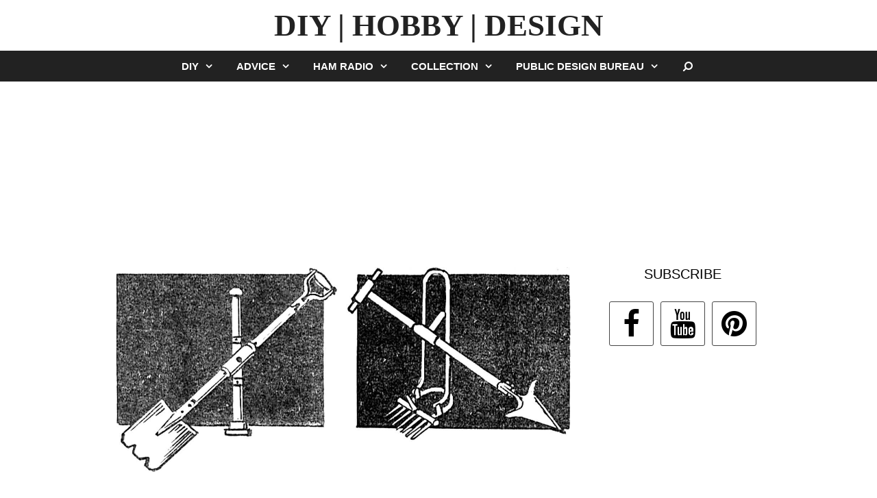

--- FILE ---
content_type: text/html; charset=UTF-8
request_url: https://modelist-konstruktor.org/small-scale-mechanization/of-a-situation
body_size: 15654
content:
<!DOCTYPE html><html dir="ltr" lang="en-US" prefix="og: https://ogp.me/ns# fb: http://ogp.me/ns/fb#"><head><meta charset="UTF-8"><meta http-equiv="X-UA-Compatible" content="IE=edge" /><link rel='dns-prefetch' href='//google-analytics.com' /><title>OF A SITUATION? | DIY | HOBBY | DESIGN</title><meta name="description" content="Should show gumption, hard work, and — contrary to well-known saying — that could be from the waste pipe very good... gardening tools. And with minimal production costs. The published material of the candidate of agricultural Sciences S. Larkin from Moscow — proof. &quot;Lopaty shell&quot; Horticulture and gardening took up seriously about 6 years" /><meta name="robots" content="max-image-preview:large" /><meta name="author" content="admin"/><meta name="keywords" content="small-scale mechanization" /><link rel="canonical" href="https://modelist-konstruktor.org/small-scale-mechanization/of-a-situation" /><meta name="generator" content="All in One SEO (AIOSEO) 4.9.3" /><meta property="og:locale" content="en_US" /><meta property="og:site_name" content="DIY | HOBBY | DESIGN | The site of Science and Technology, on the Modelling and amateur art" /><meta property="og:type" content="article" /><meta property="og:title" content="OF A SITUATION? | DIY | HOBBY | DESIGN" /><meta property="og:description" content="Should show gumption, hard work, and — contrary to well-known saying — that could be from the waste pipe very good... gardening tools. And with minimal production costs. The published material of the candidate of agricultural Sciences S. Larkin from Moscow — proof. &quot;Lopaty shell&quot; Horticulture and gardening took up seriously about 6 years" /><meta property="og:url" content="https://modelist-konstruktor.org/small-scale-mechanization/of-a-situation" /><meta property="article:published_time" content="2018-06-11T23:29:00+00:00" /><meta property="article:modified_time" content="2018-05-13T17:44:37+00:00" /><meta name="twitter:card" content="summary" /><meta name="twitter:title" content="OF A SITUATION? | DIY | HOBBY | DESIGN" /><meta name="twitter:description" content="Should show gumption, hard work, and — contrary to well-known saying — that could be from the waste pipe very good... gardening tools. And with minimal production costs. The published material of the candidate of agricultural Sciences S. Larkin from Moscow — proof. &quot;Lopaty shell&quot; Horticulture and gardening took up seriously about 6 years" /><script type="application/ld+json" class="aioseo-schema">{"@context":"https:\/\/schema.org","@graph":[{"@type":"Article","@id":"https:\/\/modelist-konstruktor.org\/small-scale-mechanization\/of-a-situation#article","name":"OF A SITUATION? | DIY | HOBBY | DESIGN","headline":"OF A SITUATION?","author":{"@id":"https:\/\/modelist-konstruktor.org\/author\/admin#author"},"publisher":{"@id":"https:\/\/modelist-konstruktor.org\/#organization"},"image":{"@type":"ImageObject","url":"https:\/\/modelist-konstruktor.org\/wp-content\/uploads\/2018\/06\/0-151.jpg","width":1266,"height":574},"datePublished":"2018-06-12T02:29:00+03:00","dateModified":"2018-05-13T20:44:37+03:00","inLanguage":"en-US","mainEntityOfPage":{"@id":"https:\/\/modelist-konstruktor.org\/small-scale-mechanization\/of-a-situation#webpage"},"isPartOf":{"@id":"https:\/\/modelist-konstruktor.org\/small-scale-mechanization\/of-a-situation#webpage"},"articleSection":"Small-scale mechanization"},{"@type":"BreadcrumbList","@id":"https:\/\/modelist-konstruktor.org\/small-scale-mechanization\/of-a-situation#breadcrumblist","itemListElement":[{"@type":"ListItem","@id":"https:\/\/modelist-konstruktor.org#listItem","position":1,"name":"Home","item":"https:\/\/modelist-konstruktor.org","nextItem":{"@type":"ListItem","@id":"https:\/\/modelist-konstruktor.org\/public-design-bureau#listItem","name":"Public Design Bureau"}},{"@type":"ListItem","@id":"https:\/\/modelist-konstruktor.org\/public-design-bureau#listItem","position":2,"name":"Public Design Bureau","item":"https:\/\/modelist-konstruktor.org\/public-design-bureau","nextItem":{"@type":"ListItem","@id":"https:\/\/modelist-konstruktor.org\/small-scale-mechanization#listItem","name":"Small-scale mechanization"},"previousItem":{"@type":"ListItem","@id":"https:\/\/modelist-konstruktor.org#listItem","name":"Home"}},{"@type":"ListItem","@id":"https:\/\/modelist-konstruktor.org\/small-scale-mechanization#listItem","position":3,"name":"Small-scale mechanization","item":"https:\/\/modelist-konstruktor.org\/small-scale-mechanization","nextItem":{"@type":"ListItem","@id":"https:\/\/modelist-konstruktor.org\/small-scale-mechanization\/of-a-situation#listItem","name":"OF A SITUATION?"},"previousItem":{"@type":"ListItem","@id":"https:\/\/modelist-konstruktor.org\/public-design-bureau#listItem","name":"Public Design Bureau"}},{"@type":"ListItem","@id":"https:\/\/modelist-konstruktor.org\/small-scale-mechanization\/of-a-situation#listItem","position":4,"name":"OF A SITUATION?","previousItem":{"@type":"ListItem","@id":"https:\/\/modelist-konstruktor.org\/small-scale-mechanization#listItem","name":"Small-scale mechanization"}}]},{"@type":"Organization","@id":"https:\/\/modelist-konstruktor.org\/#organization","name":"MODEL CONSTRUCTION","description":"The site of Science and Technology, on the Modelling and amateur art","url":"https:\/\/modelist-konstruktor.org\/"},{"@type":"Person","@id":"https:\/\/modelist-konstruktor.org\/author\/admin#author","url":"https:\/\/modelist-konstruktor.org\/author\/admin","name":"admin","image":{"@type":"ImageObject","@id":"https:\/\/modelist-konstruktor.org\/small-scale-mechanization\/of-a-situation#authorImage","url":"https:\/\/secure.gravatar.com\/avatar\/2349c7d9fae7d4002f235d887424bc1a85da8c711929d0c3b402ee97a662969a?s=96&d=mm&r=g","width":96,"height":96,"caption":"admin"}},{"@type":"WebPage","@id":"https:\/\/modelist-konstruktor.org\/small-scale-mechanization\/of-a-situation#webpage","url":"https:\/\/modelist-konstruktor.org\/small-scale-mechanization\/of-a-situation","name":"OF A SITUATION? | DIY | HOBBY | DESIGN","description":"Should show gumption, hard work, and \u2014 contrary to well-known saying \u2014 that could be from the waste pipe very good... gardening tools. And with minimal production costs. The published material of the candidate of agricultural Sciences S. Larkin from Moscow \u2014 proof. \"Lopaty shell\" Horticulture and gardening took up seriously about 6 years","inLanguage":"en-US","isPartOf":{"@id":"https:\/\/modelist-konstruktor.org\/#website"},"breadcrumb":{"@id":"https:\/\/modelist-konstruktor.org\/small-scale-mechanization\/of-a-situation#breadcrumblist"},"author":{"@id":"https:\/\/modelist-konstruktor.org\/author\/admin#author"},"creator":{"@id":"https:\/\/modelist-konstruktor.org\/author\/admin#author"},"image":{"@type":"ImageObject","url":"https:\/\/modelist-konstruktor.org\/wp-content\/uploads\/2018\/06\/0-151.jpg","@id":"https:\/\/modelist-konstruktor.org\/small-scale-mechanization\/of-a-situation\/#mainImage","width":1266,"height":574},"primaryImageOfPage":{"@id":"https:\/\/modelist-konstruktor.org\/small-scale-mechanization\/of-a-situation#mainImage"},"datePublished":"2018-06-12T02:29:00+03:00","dateModified":"2018-05-13T20:44:37+03:00"},{"@type":"WebSite","@id":"https:\/\/modelist-konstruktor.org\/#website","url":"https:\/\/modelist-konstruktor.org\/","name":"MODEL CONSTRUCTION","description":"The site of Science and Technology, on the Modelling and amateur art","inLanguage":"en-US","publisher":{"@id":"https:\/\/modelist-konstruktor.org\/#organization"}}]}</script><link rel="alternate" type="application/rss+xml" title="DIY | HOBBY | DESIGN &raquo; Feed" href="https://modelist-konstruktor.org/feed" /><link rel="alternate" type="application/rss+xml" title="DIY | HOBBY | DESIGN &raquo; Comments Feed" href="https://modelist-konstruktor.org/comments/feed" /><link rel="alternate" type="application/rss+xml" title="DIY | HOBBY | DESIGN &raquo; OF A SITUATION? Comments Feed" href="https://modelist-konstruktor.org/small-scale-mechanization/of-a-situation/feed" /><link rel="alternate" title="oEmbed (JSON)" type="application/json+oembed" href="https://modelist-konstruktor.org/wp-json/oembed/1.0/embed?url=https%3A%2F%2Fmodelist-konstruktor.org%2Fsmall-scale-mechanization%2Fof-a-situation" /><link rel="alternate" title="oEmbed (XML)" type="text/xml+oembed" href="https://modelist-konstruktor.org/wp-json/oembed/1.0/embed?url=https%3A%2F%2Fmodelist-konstruktor.org%2Fsmall-scale-mechanization%2Fof-a-situation&#038;format=xml" /><style id='wp-img-auto-sizes-contain-inline-css' type='text/css'>img:is([sizes=auto i],[sizes^="auto," i]){contain-intrinsic-size:3000px 1500px}</style><style id='wp-block-library-inline-css' type='text/css'>:root{--wp-block-synced-color:#7a00df;--wp-block-synced-color--rgb:122,0,223;--wp-bound-block-color:var(--wp-block-synced-color);--wp-editor-canvas-background:#ddd;--wp-admin-theme-color:#007cba;--wp-admin-theme-color--rgb:0,124,186;--wp-admin-theme-color-darker-10:#006ba1;--wp-admin-theme-color-darker-10--rgb:0,107,160.5;--wp-admin-theme-color-darker-20:#005a87;--wp-admin-theme-color-darker-20--rgb:0,90,135;--wp-admin-border-width-focus:2px}@media (min-resolution:192dpi){:root{--wp-admin-border-width-focus:1.5px}}.wp-element-button{cursor:pointer}:root .has-very-light-gray-background-color{background-color:#eee}:root .has-very-dark-gray-background-color{background-color:#313131}:root .has-very-light-gray-color{color:#eee}:root .has-very-dark-gray-color{color:#313131}:root .has-vivid-green-cyan-to-vivid-cyan-blue-gradient-background{background:linear-gradient(135deg,#00d084,#0693e3)}:root .has-purple-crush-gradient-background{background:linear-gradient(135deg,#34e2e4,#4721fb 50%,#ab1dfe)}:root .has-hazy-dawn-gradient-background{background:linear-gradient(135deg,#faaca8,#dad0ec)}:root .has-subdued-olive-gradient-background{background:linear-gradient(135deg,#fafae1,#67a671)}:root .has-atomic-cream-gradient-background{background:linear-gradient(135deg,#fdd79a,#004a59)}:root .has-nightshade-gradient-background{background:linear-gradient(135deg,#330968,#31cdcf)}:root .has-midnight-gradient-background{background:linear-gradient(135deg,#020381,#2874fc)}:root{--wp--preset--font-size--normal:16px;--wp--preset--font-size--huge:42px}.has-regular-font-size{font-size:1em}.has-larger-font-size{font-size:2.625em}.has-normal-font-size{font-size:var(--wp--preset--font-size--normal)}.has-huge-font-size{font-size:var(--wp--preset--font-size--huge)}.has-text-align-center{text-align:center}.has-text-align-left{text-align:left}.has-text-align-right{text-align:right}.has-fit-text{white-space:nowrap!important}#end-resizable-editor-section{display:none}.aligncenter{clear:both}.items-justified-left{justify-content:flex-start}.items-justified-center{justify-content:center}.items-justified-right{justify-content:flex-end}.items-justified-space-between{justify-content:space-between}.screen-reader-text{border:0;clip-path:inset(50%);height:1px;margin:-1px;overflow:hidden;padding:0;position:absolute;width:1px;word-wrap:normal!important}.screen-reader-text:focus{background-color:#ddd;clip-path:none;color:#444;display:block;font-size:1em;height:auto;left:5px;line-height:normal;padding:15px 23px 14px;text-decoration:none;top:5px;width:auto;z-index:100000}html:where(.has-border-color){border-style:solid}html:where([style*=border-top-color]){border-top-style:solid}html:where([style*=border-right-color]){border-right-style:solid}html:where([style*=border-bottom-color]){border-bottom-style:solid}html:where([style*=border-left-color]){border-left-style:solid}html:where([style*=border-width]){border-style:solid}html:where([style*=border-top-width]){border-top-style:solid}html:where([style*=border-right-width]){border-right-style:solid}html:where([style*=border-bottom-width]){border-bottom-style:solid}html:where([style*=border-left-width]){border-left-style:solid}html:where(img[class*=wp-image-]){height:auto;max-width:100%}:where(figure){margin:0 0 1em}html:where(.is-position-sticky){--wp-admin--admin-bar--position-offset:var(--wp-admin--admin-bar--height,0px)}@media screen and (max-width:600px){html:where(.is-position-sticky){--wp-admin--admin-bar--position-offset:0px}}</style><style id='global-styles-inline-css' type='text/css'>:root{--wp--preset--aspect-ratio--square:1;--wp--preset--aspect-ratio--4-3:4/3;--wp--preset--aspect-ratio--3-4:3/4;--wp--preset--aspect-ratio--3-2:3/2;--wp--preset--aspect-ratio--2-3:2/3;--wp--preset--aspect-ratio--16-9:16/9;--wp--preset--aspect-ratio--9-16:9/16;--wp--preset--color--black:#000000;--wp--preset--color--cyan-bluish-gray:#abb8c3;--wp--preset--color--white:#ffffff;--wp--preset--color--pale-pink:#f78da7;--wp--preset--color--vivid-red:#cf2e2e;--wp--preset--color--luminous-vivid-orange:#ff6900;--wp--preset--color--luminous-vivid-amber:#fcb900;--wp--preset--color--light-green-cyan:#7bdcb5;--wp--preset--color--vivid-green-cyan:#00d084;--wp--preset--color--pale-cyan-blue:#8ed1fc;--wp--preset--color--vivid-cyan-blue:#0693e3;--wp--preset--color--vivid-purple:#9b51e0;--wp--preset--gradient--vivid-cyan-blue-to-vivid-purple:linear-gradient(135deg,rgb(6,147,227) 0%,rgb(155,81,224) 100%);--wp--preset--gradient--light-green-cyan-to-vivid-green-cyan:linear-gradient(135deg,rgb(122,220,180) 0%,rgb(0,208,130) 100%);--wp--preset--gradient--luminous-vivid-amber-to-luminous-vivid-orange:linear-gradient(135deg,rgb(252,185,0) 0%,rgb(255,105,0) 100%);--wp--preset--gradient--luminous-vivid-orange-to-vivid-red:linear-gradient(135deg,rgb(255,105,0) 0%,rgb(207,46,46) 100%);--wp--preset--gradient--very-light-gray-to-cyan-bluish-gray:linear-gradient(135deg,rgb(238,238,238) 0%,rgb(169,184,195) 100%);--wp--preset--gradient--cool-to-warm-spectrum:linear-gradient(135deg,rgb(74,234,220) 0%,rgb(151,120,209) 20%,rgb(207,42,186) 40%,rgb(238,44,130) 60%,rgb(251,105,98) 80%,rgb(254,248,76) 100%);--wp--preset--gradient--blush-light-purple:linear-gradient(135deg,rgb(255,206,236) 0%,rgb(152,150,240) 100%);--wp--preset--gradient--blush-bordeaux:linear-gradient(135deg,rgb(254,205,165) 0%,rgb(254,45,45) 50%,rgb(107,0,62) 100%);--wp--preset--gradient--luminous-dusk:linear-gradient(135deg,rgb(255,203,112) 0%,rgb(199,81,192) 50%,rgb(65,88,208) 100%);--wp--preset--gradient--pale-ocean:linear-gradient(135deg,rgb(255,245,203) 0%,rgb(182,227,212) 50%,rgb(51,167,181) 100%);--wp--preset--gradient--electric-grass:linear-gradient(135deg,rgb(202,248,128) 0%,rgb(113,206,126) 100%);--wp--preset--gradient--midnight:linear-gradient(135deg,rgb(2,3,129) 0%,rgb(40,116,252) 100%);--wp--preset--font-size--small:13px;--wp--preset--font-size--medium:20px;--wp--preset--font-size--large:36px;--wp--preset--font-size--x-large:42px;--wp--preset--spacing--20:0.44rem;--wp--preset--spacing--30:0.67rem;--wp--preset--spacing--40:1rem;--wp--preset--spacing--50:1.5rem;--wp--preset--spacing--60:2.25rem;--wp--preset--spacing--70:3.38rem;--wp--preset--spacing--80:5.06rem;--wp--preset--shadow--natural:6px 6px 9px rgba(0,0,0,0.2);--wp--preset--shadow--deep:12px 12px 50px rgba(0,0,0,0.4);--wp--preset--shadow--sharp:6px 6px 0px rgba(0,0,0,0.2);--wp--preset--shadow--outlined:6px 6px 0px -3px rgb(255,255,255),6px 6px rgb(0,0,0);--wp--preset--shadow--crisp:6px 6px 0px rgb(0,0,0)}:where(.is-layout-flex){gap:0.5em}:where(.is-layout-grid){gap:0.5em}body .is-layout-flex{display:flex}.is-layout-flex{flex-wrap:wrap;align-items:center}.is-layout-flex >:is(*,div){margin:0}body .is-layout-grid{display:grid}.is-layout-grid >:is(*,div){margin:0}:where(.wp-block-columns.is-layout-flex){gap:2em}:where(.wp-block-columns.is-layout-grid){gap:2em}:where(.wp-block-post-template.is-layout-flex){gap:1.25em}:where(.wp-block-post-template.is-layout-grid){gap:1.25em}.has-black-color{color:var(--wp--preset--color--black) !important}.has-cyan-bluish-gray-color{color:var(--wp--preset--color--cyan-bluish-gray) !important}.has-white-color{color:var(--wp--preset--color--white) !important}.has-pale-pink-color{color:var(--wp--preset--color--pale-pink) !important}.has-vivid-red-color{color:var(--wp--preset--color--vivid-red) !important}.has-luminous-vivid-orange-color{color:var(--wp--preset--color--luminous-vivid-orange) !important}.has-luminous-vivid-amber-color{color:var(--wp--preset--color--luminous-vivid-amber) !important}.has-light-green-cyan-color{color:var(--wp--preset--color--light-green-cyan) !important}.has-vivid-green-cyan-color{color:var(--wp--preset--color--vivid-green-cyan) !important}.has-pale-cyan-blue-color{color:var(--wp--preset--color--pale-cyan-blue) !important}.has-vivid-cyan-blue-color{color:var(--wp--preset--color--vivid-cyan-blue) !important}.has-vivid-purple-color{color:var(--wp--preset--color--vivid-purple) !important}.has-black-background-color{background-color:var(--wp--preset--color--black) !important}.has-cyan-bluish-gray-background-color{background-color:var(--wp--preset--color--cyan-bluish-gray) !important}.has-white-background-color{background-color:var(--wp--preset--color--white) !important}.has-pale-pink-background-color{background-color:var(--wp--preset--color--pale-pink) !important}.has-vivid-red-background-color{background-color:var(--wp--preset--color--vivid-red) !important}.has-luminous-vivid-orange-background-color{background-color:var(--wp--preset--color--luminous-vivid-orange) !important}.has-luminous-vivid-amber-background-color{background-color:var(--wp--preset--color--luminous-vivid-amber) !important}.has-light-green-cyan-background-color{background-color:var(--wp--preset--color--light-green-cyan) !important}.has-vivid-green-cyan-background-color{background-color:var(--wp--preset--color--vivid-green-cyan) !important}.has-pale-cyan-blue-background-color{background-color:var(--wp--preset--color--pale-cyan-blue) !important}.has-vivid-cyan-blue-background-color{background-color:var(--wp--preset--color--vivid-cyan-blue) !important}.has-vivid-purple-background-color{background-color:var(--wp--preset--color--vivid-purple) !important}.has-black-border-color{border-color:var(--wp--preset--color--black) !important}.has-cyan-bluish-gray-border-color{border-color:var(--wp--preset--color--cyan-bluish-gray) !important}.has-white-border-color{border-color:var(--wp--preset--color--white) !important}.has-pale-pink-border-color{border-color:var(--wp--preset--color--pale-pink) !important}.has-vivid-red-border-color{border-color:var(--wp--preset--color--vivid-red) !important}.has-luminous-vivid-orange-border-color{border-color:var(--wp--preset--color--luminous-vivid-orange) !important}.has-luminous-vivid-amber-border-color{border-color:var(--wp--preset--color--luminous-vivid-amber) !important}.has-light-green-cyan-border-color{border-color:var(--wp--preset--color--light-green-cyan) !important}.has-vivid-green-cyan-border-color{border-color:var(--wp--preset--color--vivid-green-cyan) !important}.has-pale-cyan-blue-border-color{border-color:var(--wp--preset--color--pale-cyan-blue) !important}.has-vivid-cyan-blue-border-color{border-color:var(--wp--preset--color--vivid-cyan-blue) !important}.has-vivid-purple-border-color{border-color:var(--wp--preset--color--vivid-purple) !important}.has-vivid-cyan-blue-to-vivid-purple-gradient-background{background:var(--wp--preset--gradient--vivid-cyan-blue-to-vivid-purple) !important}.has-light-green-cyan-to-vivid-green-cyan-gradient-background{background:var(--wp--preset--gradient--light-green-cyan-to-vivid-green-cyan) !important}.has-luminous-vivid-amber-to-luminous-vivid-orange-gradient-background{background:var(--wp--preset--gradient--luminous-vivid-amber-to-luminous-vivid-orange) !important}.has-luminous-vivid-orange-to-vivid-red-gradient-background{background:var(--wp--preset--gradient--luminous-vivid-orange-to-vivid-red) !important}.has-very-light-gray-to-cyan-bluish-gray-gradient-background{background:var(--wp--preset--gradient--very-light-gray-to-cyan-bluish-gray) !important}.has-cool-to-warm-spectrum-gradient-background{background:var(--wp--preset--gradient--cool-to-warm-spectrum) !important}.has-blush-light-purple-gradient-background{background:var(--wp--preset--gradient--blush-light-purple) !important}.has-blush-bordeaux-gradient-background{background:var(--wp--preset--gradient--blush-bordeaux) !important}.has-luminous-dusk-gradient-background{background:var(--wp--preset--gradient--luminous-dusk) !important}.has-pale-ocean-gradient-background{background:var(--wp--preset--gradient--pale-ocean) !important}.has-electric-grass-gradient-background{background:var(--wp--preset--gradient--electric-grass) !important}.has-midnight-gradient-background{background:var(--wp--preset--gradient--midnight) !important}.has-small-font-size{font-size:var(--wp--preset--font-size--small) !important}.has-medium-font-size{font-size:var(--wp--preset--font-size--medium) !important}.has-large-font-size{font-size:var(--wp--preset--font-size--large) !important}.has-x-large-font-size{font-size:var(--wp--preset--font-size--x-large) !important}</style><style id='classic-theme-styles-inline-css' type='text/css'>.wp-block-button__link{color:#fff;background-color:#32373c;border-radius:9999px;box-shadow:none;text-decoration:none;padding:calc(.667em + 2px) calc(1.333em + 2px);font-size:1.125em}.wp-block-file__button{background:#32373c;color:#fff;text-decoration:none}</style><link rel='stylesheet' id='mdc-target-blank-css' href='https://modelist-konstruktor.org/wp-content/plugins/mdc-target-blank/assets/css/front.css?ver=3.6' type='text/css' media='all' /><link rel="https://api.w.org/" href="https://modelist-konstruktor.org/wp-json/" /><link rel="alternate" title="JSON" type="application/json" href="https://modelist-konstruktor.org/wp-json/wp/v2/posts/3406" /><link rel="EditURI" type="application/rsd+xml" title="RSD" href="https://modelist-konstruktor.org/xmlrpc.php?rsd" /><meta name="generator" content="WordPress 6.9" /><link rel='shortlink' href='https://modelist-konstruktor.org/?p=3406' /><meta name="generator" content="performance-lab 3.9.0; plugins: embed-optimizer, image-prioritizer, webp-uploads"><meta name="generator" content="webp-uploads 2.5.1"><script type="text/javascript">window._wp_rp_wp_ajax_url = "https://modelist-konstruktor.org/wp-admin/admin-ajax.php";
window._wp_rp_post_id = '3406';window._wp_rp_num_rel_posts = '2';window._wp_rp_thumbnails = true;window._wp_rp_post_title = 'OF+A+SITUATION%3F';window._wp_rp_promoted_content = true;</script><link rel="pingback" href="https://modelist-konstruktor.org/xmlrpc.php"><meta name="viewport" content="width=device-width, initial-scale=1"><link rel="icon" href="https://modelist-konstruktor.org/wp-content/uploads/2024/01/favicon64x64-4.png" type="image/png"/><link rel="apple-touch-icon" href="https://modelist-konstruktor.org/wp-content/uploads/2024/01/favicon64x64-5.png" /><meta name="generator" content="optimization-detective 1.0.0-beta3"><meta name="generator" content="embed-optimizer 1.0.0-beta2"><meta name="generator" content="image-prioritizer 1.0.0-beta2"><link rel="icon" href="https://modelist-konstruktor.org/wp-content/uploads/2025/11/cropped-logo-32x32.webp" sizes="32x32" /><link rel="icon" href="https://modelist-konstruktor.org/wp-content/uploads/2025/11/cropped-logo-192x192.webp" sizes="192x192" /><link rel="apple-touch-icon" href="https://modelist-konstruktor.org/wp-content/uploads/2025/11/cropped-logo-180x180.webp" /><meta name="msapplication-TileImage" content="https://modelist-konstruktor.org/wp-content/uploads/2025/11/cropped-logo-270x270.webp" />  <meta property="og:locale" content="en_US"/> <meta property="og:site_name" content="DIY | HOBBY | DESIGN"/> <meta property="og:title" content="OF A SITUATION?"/> <meta property="og:url" content="https://modelist-konstruktor.org/small-scale-mechanization/of-a-situation"/> <meta property="og:type" content="article"/> <meta property="og:description" content="Should show gumption, hard work, and — contrary to well-known saying — that could be from the waste pipe very good... gardening tools. And with minimal production costs. The published material of the candidate of agricultural Sciences S. Larkin from Moscow — proof. &quot;Lopaty shell&quot;   Horticul"/> <meta property="og:image" content="https://modelist-konstruktor.org/wp-content/uploads/2018/06/0-151.jpg"/> <meta property="og:image:url" content="https://modelist-konstruktor.org/wp-content/uploads/2018/06/0-151.jpg"/> <meta property="og:image:secure_url" content="https://modelist-konstruktor.org/wp-content/uploads/2018/06/0-151.jpg"/> <meta property="article:published_time" content="2018-06-12T02:29:00+03:00"/> <meta property="article:modified_time" content="2018-05-13T20:44:37+03:00" /> <meta property="og:updated_time" content="2018-05-13T20:44:37+03:00" /> <meta property="article:section" content="Small-scale mechanization"/> <meta property="article:publisher" content="https://facebook.com/modconst"/>   <meta name="twitter:title" content="OF A SITUATION?"/> <meta name="twitter:url" content="https://modelist-konstruktor.org/small-scale-mechanization/of-a-situation"/> <meta name="twitter:description" content="Should show gumption, hard work, and — contrary to well-known saying — that could be from the waste pipe very good... gardening tools. And with minimal production costs. The published material of the candidate of agricultural Sciences S. Larkin from Moscow — proof. &quot;Lopaty shell&quot;   Horticul"/> <meta name="twitter:image" content="https://modelist-konstruktor.org/wp-content/uploads/2018/06/0-151.jpg"/> <meta name="twitter:card" content="summary_large_image"/> <meta name="twitter:site" content="@https://twitter.com/modconst"/>   <style>body{opacity:0;overflow-x:hidden}html{background-color:#fff}</style><script async src="//pagead2.googlesyndication.com/pagead/js/adsbygoogle.js"></script><script>(adsbygoogle = window.adsbygoogle || []).push({google_ad_client: "ca-pub-7636934411412188",enable_page_level_ads: true
});</script></head><body data-rsssl=1 itemtype='https://schema.org/Blog' itemscope='itemscope' class="wp-singular post-template-default single single-post postid-3406 single-format-standard wp-theme-generatepress featured-image-active right-sidebar nav-below-header fluid-header one-container active-footer-widgets-3 nav-search-enabled nav-aligned-center header-aligned-center dropdown-hover"><a class="screen-reader-text skip-link" href="#content" title="Skip to content">Skip to content</a><header itemtype="http://schema.org/WPHeader" itemscope="itemscope" id="masthead" class="site-header"><div class="inside-header grid-container grid-parent"><div class="site-branding"><p class="main-title" itemprop="headline"><a href="https://modelist-konstruktor.org/" rel="home" id="color-logo">DIY | HOBBY | DESIGN</a></p></div></div></header><nav itemtype="http://schema.org/SiteNavigationElement" itemscope="itemscope" id="site-navigation" class="main-navigation"><div class="inside-navigation grid-container grid-parent"><form class="search-form navigation-search" action="search"><input type="hidden" name="cx" value="partner-pub-7636934411412188:2823809175"><input type="hidden" name="cof" value="FORID:10"><input type="hidden" name="ie" value="UTF-8"><input type="search" class="search-field" value="" name="q" title="Search" /></form><div class="mobile-bar-items"><span class="search-item" title="Search"><a href="#"><i class="fa fa-fw fa-search" aria-hidden="true"></i><span class="screen-reader-text">Search</span></a></span></div><button class="menu-toggle" aria-controls="primary-menu" aria-expanded="false"><span class="mobile-menu">Menu</span></button><div id="primary-menu" class="main-nav"><ul id="menu-menu" class=" menu sf-menu"><li id="menu-item-8544" class="menu-item menu-item-type-taxonomy menu-item-object-category menu-item-has-children menu-item-8544"><a href="https://modelist-konstruktor.org/diy">DIY<span role="button" class="dropdown-menu-toggle" aria-expanded="false"></span></a><ul class="sub-menu"><li id="menu-item-8545" class="menu-item menu-item-type-taxonomy menu-item-object-category menu-item-8545"><a href="https://modelist-konstruktor.org/country-house">Country house</a></li><li id="menu-item-8548" class="menu-item menu-item-type-taxonomy menu-item-object-category menu-item-8548"><a href="https://modelist-konstruktor.org/own-hands">Own hands</a></li><li id="menu-item-8547" class="menu-item menu-item-type-taxonomy menu-item-object-category menu-item-8547"><a href="https://modelist-konstruktor.org/our-workshop">Our workshop</a></li><li id="menu-item-8546" class="menu-item menu-item-type-taxonomy menu-item-object-category menu-item-8546"><a href="https://modelist-konstruktor.org/from-paper">From paper</a></li></ul></li><li id="menu-item-8533" class="menu-item menu-item-type-taxonomy menu-item-object-category menu-item-has-children menu-item-8533"><a href="https://modelist-konstruktor.org/advice">Advice<span role="button" class="dropdown-menu-toggle" aria-expanded="false"></span></a><ul class="sub-menu"><li id="menu-item-8534" class="menu-item menu-item-type-taxonomy menu-item-object-category menu-item-8534"><a href="https://modelist-konstruktor.org/good-recommendations">Good recommendations</a></li><li id="menu-item-8535" class="menu-item menu-item-type-taxonomy menu-item-object-category menu-item-8535"><a href="https://modelist-konstruktor.org/tips-readers">Tips readers</a></li><li id="menu-item-8536" class="menu-item menu-item-type-taxonomy menu-item-object-category menu-item-8536"><a href="https://modelist-konstruktor.org/tourist-tips">Tourist tips</a></li></ul></li><li id="menu-item-8549" class="menu-item menu-item-type-taxonomy menu-item-object-category menu-item-has-children menu-item-8549"><a href="https://modelist-konstruktor.org/ham-radio">Ham radio<span role="button" class="dropdown-menu-toggle" aria-expanded="false"></span></a><ul class="sub-menu"><li id="menu-item-8551" class="menu-item menu-item-type-taxonomy menu-item-object-category menu-item-8551"><a href="https://modelist-konstruktor.org/himself-an-electrician">Himself an electrician</a></li><li id="menu-item-8550" class="menu-item menu-item-type-taxonomy menu-item-object-category menu-item-8550"><a href="https://modelist-konstruktor.org/devices-helpers">Devices helpers</a></li><li id="menu-item-8552" class="menu-item menu-item-type-taxonomy menu-item-object-category menu-item-8552"><a href="https://modelist-konstruktor.org/radio-model">Radio model</a></li></ul></li><li id="menu-item-8537" class="menu-item menu-item-type-taxonomy menu-item-object-category menu-item-has-children menu-item-8537"><a href="https://modelist-konstruktor.org/collection">Collection<span role="button" class="dropdown-menu-toggle" aria-expanded="false"></span></a><ul class="sub-menu"><li id="menu-item-8538" class="menu-item menu-item-type-taxonomy menu-item-object-category menu-item-8538"><a href="https://modelist-konstruktor.org/armor">Armor</a></li><li id="menu-item-8543" class="menu-item menu-item-type-taxonomy menu-item-object-category menu-item-8543"><a href="https://modelist-konstruktor.org/marine">Marine</a></li><li id="menu-item-8540" class="menu-item menu-item-type-taxonomy menu-item-object-category menu-item-8540"><a href="https://modelist-konstruktor.org/aviation">Aviation</a></li><li id="menu-item-8539" class="menu-item menu-item-type-taxonomy menu-item-object-category menu-item-8539"><a href="https://modelist-konstruktor.org/auto-show">Auto show</a></li></ul></li><li id="menu-item-8557" class="menu-item menu-item-type-taxonomy menu-item-object-category current-post-ancestor menu-item-has-children menu-item-8557"><a href="https://modelist-konstruktor.org/public-design-bureau">Public Design Bureau<span role="button" class="dropdown-menu-toggle" aria-expanded="false"></span></a><ul class="sub-menu"><li id="menu-item-8558" class="menu-item menu-item-type-taxonomy menu-item-object-category menu-item-8558"><a href="https://modelist-konstruktor.org/auto-moto-service">Auto Moto Service</a></li><li id="menu-item-8561" class="menu-item menu-item-type-taxonomy menu-item-object-category menu-item-8561"><a href="https://modelist-konstruktor.org/world-of-models">World of models</a></li><li id="menu-item-8560" class="menu-item menu-item-type-taxonomy menu-item-object-category current-post-ancestor current-menu-parent current-post-parent menu-item-8560"><a href="https://modelist-konstruktor.org/small-scale-mechanization">Small-scale mechanization</a></li><li id="menu-item-8559" class="menu-item menu-item-type-taxonomy menu-item-object-category menu-item-8559"><a href="https://modelist-konstruktor.org/design">Design</a></li></ul></li><li class="search-item" title="Search"><a href="#"><i class="fa fa-fw fa-search" aria-hidden="true"></i><span class="screen-reader-text">Search</span></a></li></ul></div></div></nav><div class="abig"><script async src="//pagead2.googlesyndication.com/pagead/js/adsbygoogle.js"></script><ins class="adsbygoogle" style="display:inline-block;width:970px;height:250px" data-ad-client="ca-pub-7636934411412188" data-ad-slot="3749885172"></ins><script>(adsbygoogle = window.adsbygoogle || []).push({});</script></div><div class="aresponsive"><script async src="//pagead2.googlesyndication.com/pagead/js/adsbygoogle.js"></script><ins class="adsbygoogle" style="display:block" data-ad-client="ca-pub-7636934411412188" data-ad-slot="2134103177" data-ad-format="auto"></ins><script>(adsbygoogle = window.adsbygoogle || []).push({});</script></div><div id="page" class="hfeed site grid-container container grid-parent"><div id="content" class="site-content"><div id="primary" class="content-area grid-parent mobile-grid-100 grid-75 tablet-grid-75"><main id="main" class="site-main"><article id="post-3406" class="post-3406 post type-post status-publish format-standard has-post-thumbnail hentry category-small-scale-mechanization" itemtype='https://schema.org/CreativeWork' itemscope='itemscope'><div class="inside-article"><div class="page-header-image-single grid-container grid-parent"><img data-od-unknown-tag data-od-xpath="/HTML/BODY/DIV[@id=&apos;page&apos;]/*[1][self::DIV]/*[1][self::DIV]/*[1][self::MAIN]/*[1][self::ARTICLE]/*[1][self::DIV]/*[1][self::DIV]/*[1][self::IMG]" width="1266" height="574" src="https://modelist-konstruktor.org/wp-content/uploads/2018/06/0-151.jpg" class="attachment-full size-full wp-post-image" alt="" itemprop="image" decoding="async" fetchpriority="high" /></div><header class="entry-header"><h1 class="entry-title" itemprop="headline">OF A SITUATION?</h1><div class="entry-meta entry-meta-bg"><span class="posted-on"><a href="https://modelist-konstruktor.org/small-scale-mechanization/of-a-situation" title="02:29" rel="bookmark"><time class="entry-date published" datetime="2018-06-12T02:29:00+03:00" itemprop="datePublished">12.06.2018</time><time class="updated" datetime="2018-05-13T20:44:37+03:00" itemprop="dateModified">13.05.2018</time></a></span><span class="cat-links"><span class="screen-reader-text">Categories </span><a href="https://modelist-konstruktor.org/small-scale-mechanization" rel="category tag">Small-scale mechanization</a></span></div></header><div class="entry-content" itemprop="text"><p> <img data-od-unknown-tag data-od-xpath="/HTML/BODY/DIV[@id=&apos;page&apos;]/*[1][self::DIV]/*[1][self::DIV]/*[1][self::MAIN]/*[1][self::ARTICLE]/*[1][self::DIV]/*[3][self::DIV]/*[1][self::P]/*[1][self::IMG]" decoding="async" alt="A SITUATION?" src="https://modelist-konstruktor.com/img/3444/0.jpg" style="width: 221px; height: 100px; float: left;" />Should show gumption, hard work, and — contrary to well-known saying — that could be from the waste pipe very good&#8230; gardening tools. And with minimal production costs. The published material of the candidate of agricultural Sciences S. Larkin from Moscow — proof.</p><p> <span id="more-3406"></span> </p><p style="text-align: center;"> <strong>&#8220;Lopaty shell&#8221;</strong></p><p style="text-align: center;">  </p><div> Horticulture and gardening took up seriously about 6 years ago. Of course, we need the appropriate equipment. Among the numerous descriptions of the improvised structures of the shovel is indispensable in the economy &#8220;lopastnogo shell for digging, vygreba, nawalka and suction loose bodies&#8221; (the definition of lost value for more than a century period of its existence, the Explanatory dictionary of V. dal) — attention was drawn to a publication in the third issue of &#8220;M-K&#8221; for 1985. Liked the idea: the possibility of applying cut water gas pipes with coupling for mounting the blade (bayonet) shovels-hoes to handle. Not satisfied with only the difficulty of implementation and reduced, according to accepted based on size, reliability of fastening of a finger Yes, the reference to the Czechoslovak assortment of used parts manufactured in the factory.</div><div>  </div><div> I developed the design free of the above disadvantages. As in the aforementioned prototype, the body rotating unit in the proposed shovel-hoe is made of a piece of pipe. Best of the domestic range suitable steel water-gas supply pipe (GOST 3262-75) with an outer diameter of 33.5<span class="Apple-tab-span" style="white-space:pre"> </span>mm and a wall thickness of 2.8 mm. Blade (bayonet) is used, shortened to R-210 mm rectangular shovel digging sharp-CPL (GOST 19596-87) with modified talakai.</div><div>  </div><div> Refinement is that the latter is cropped to 57 mm, and the inside of the cheeks are welded from steel sheet grade St. 3 with a thickness of 5-6 mm. you Can use the leftovers during the shortening of the shovel. Side in tulake drilled hole with a diameter of 14 mm for the axis of steel St. 3.</div><div> <aside id="custom_html-14" class="widget_text widget inner-padding widget_custom_html amr_widget"><div class="textwidget custom-html-widget"><div id="yandex_rtb_R-A-144860-2"></div><script type="text/javascript">(function(w, d, n, s, t) {w[n] = w[n] || [];w[n].push(function() {Ya.Context.AdvManager.render({blockId: "R-A-144860-2",renderTo: "yandex_rtb_R-A-144860-2",async: true
});});t = d.getElementsByTagName("script")[0];s = d.createElement("script");s.type = "text/javascript";s.src = "//an.yandex.ru/system/context.js";
s.async = true;t.parentNode.insertBefore(s, t);})(this, this.document, "yandexContextAsyncCallbacks");</script><div class="gawidth" style="overflow: hidden;max-width:700px"><script async src="//pagead2.googlesyndication.com/pagead/js/adsbygoogle.js"></script><ins class="adsbygoogle" style="display:block" data-ad-client="ca-pub-7636934411412188" data-ad-slot="9146291813" data-ad-format="auto"></ins><script>(adsbygoogle = window.adsbygoogle || []).push({});</script><div></div></aside></div><div style="text-align: center;"> <img data-od-unknown-tag data-od-xpath="/HTML/BODY/DIV[@id=&apos;page&apos;]/*[1][self::DIV]/*[1][self::DIV]/*[1][self::MAIN]/*[1][self::ARTICLE]/*[1][self::DIV]/*[3][self::DIV]/*[10][self::DIV]/*[1][self::ASIDE]/*[2][self::DIV]/*[1][self::IMG]" decoding="async" alt="Fig. 1. Shovel-hoe." src="https://modelist-konstruktor.com/img/3444/1.jpg" style="width: 500px; height: 212px;" /></div><div><div> <strong>Fig. 1. Shovel-hoe:</strong></div><div> <span style="font-size: 12px;">1 — cropped the canvas digging sharp-rectangular shovel CPL (GOST 19596-87) with modified talakai, 2 — axle Ø 14 mm, 3 — coupler pipe, 4 — lock nut (for continuous operation), 5 — multi-segment water-gas supply pipes, 6 — screws Ø 6 mm, 7 — shaft, 8 is press-fitted into the stub of the finger.</span></div></p></div><div>  </div><div><div> As in the prior art, for rigid fixation of the bayonet in any of three positions is enough to turn the screw coupling until it stops at the corresponding ends of the cheeks.</div><div>  </div><div> Older people can recommend another tool. Using it, it is not necessary to continuously &#8220;bow&#8221; when digging the garden or garden plot. Helps out here, &#8220;shod&#8221; in rubber &#8220;Shoe&#8221; thrust stand with a bracket and a special rotating device, made of two sliding relative to each other clips from pipe sections with the appropriate parameters. So the bayonet was easier to bury in the ground, shovel with wooden handle in metal (of the separated tube segment) the holder and has a slightly modified plane of blade.</div><div>  </div><div> The basis for the design is, again, shovel CPL. Only the canvas it is not pruned. And to make it deeper and with less resistance were in the ground, not sliding off break roots brushwood on the site, the cutting end it is performed smoothly rounded, and trapezoidal. Moreover, the plane of the blade without affecting the edges of the spade, straighten with a hammer. The resulting rectangular in cross-section of the teeth is sharpened at the angle of 20 degrees and thermoablative to a hardness of 53 HRC 37&#8230;<sub>uh</sub>.</div><div>  </div><div> But to make such a shovel — even half the battle. It is important to learn to work. Taking the end of the cutting with the right hand, left leg bury the blade in the ground (at an angle of 70 degrees). Then stalk away &#8230; until the moment when he will stand perpendicular to the ground. And then, clutching a resistant stance to the ground, the shovel sharply pull (with rotation). As a result of another portion of the soil itself if thrown forward.</div><div>  </div><div style="text-align: center;"> <img data-od-unknown-tag data-od-xpath="/HTML/BODY/DIV[@id=&apos;page&apos;]/*[1][self::DIV]/*[1][self::DIV]/*[1][self::MAIN]/*[1][self::ARTICLE]/*[1][self::DIV]/*[3][self::DIV]/*[10][self::DIV]/*[3][self::DIV]/*[9][self::DIV]/*[1][self::IMG]" decoding="async" alt="Fig. 2. Rotary shovel resistant resistant." src="https://modelist-konstruktor.com/img/3444/2.jpg" style="width: 300px; height: 301px;" /></div><div> <strong>Fig. 2. Rotary shovel resistant resistant:</strong></div><div> <span style="font-size:12px;">1 — multi-segment water and gas supply tube pipe arm holder, 2 — arm, 3 — shard, 4 — resistant rack, 5 — bracket, 6 — outer yoke — cut steel seamless tube (GOST 8734-75) with an external diameter of 50 mm and a wall thickness of 2.5 mm, 7 — inner race — a section of pipe (GOST 8734-75) with an outside diameter of 45 mm and a wall thickness of 2.5 mm and 8 screws Ø 6 mm, 9 — digging sharp-rectangular shovel (GOST 19596-87) with a modified canvas, 10 — rubber &#8220;Shoe&#8221;.</span></div><div>  </div><div> Very comfortable this shovel when digging potatoes, other root crops. Will Zaglebie bayonet at a right angle next to the Bush plants. Then slightly slide the handle on and again sharply pull it forward to the position perpendicular to the ground. Now the left foot, press down hard counter and with a slight turn of the handle, throw the potatoes in the side of the removed row.</div><div>  </div><div><p style="text-align: center;"> <strong>Help lightweight rake</strong></p><p style="text-align: center;">  </p><p> Badly needed in the economy and a rake. Over the centuries of its existence, their design has undergone few changes. Modern rakes are essentially the same (for Dahl) &#8220;manual harrow consists of a ridge of the whetstone in the yard, through Dirhami, up to 12, in which impacted teeth pegs in the finger, and grabovymi akin to a stick in the height of a man, stuck in the middle of the range.&#8221;</p><p>  </p><p> However, the wooden rake is now almost never see. Instead, they usually use a welded, metallic. But I, for example, they are not always satisfied. Because the commercially available options are typically heavy. Even with light pressure they immediately deepened into the ground and can break up the surface roots of plants. Because of that I prefer to use a homemade rake, almost archaic wooden structures.</p><p>  </p><p style="text-align: center;"> <img data-od-unknown-tag data-od-xpath="/HTML/BODY/DIV[@id=&apos;page&apos;]/*[1][self::DIV]/*[1][self::DIV]/*[1][self::MAIN]/*[1][self::ARTICLE]/*[1][self::DIV]/*[3][self::DIV]/*[10][self::DIV]/*[3][self::DIV]/*[15][self::DIV]/*[7][self::P]/*[1][self::IMG]" decoding="async" alt="Fig. 3. Rake with tubular mount." src="https://modelist-konstruktor.com/img/3444/3.jpg" style="width: 300px; height: 373px;" /></p><p> <strong>Fig. 3. Rake with tubular mount:</strong></p><p> <span style="font-size:12px;">1 — shaft, 2 — screws Ø 4 mm, 3 — multi-segment water-gas supply pipe, 4 — screw Ø 6 mm, 5 — strap 35X40 mm, 6 teeth.</span></p><aside id="custom_html-14" class="widget_text widget inner-padding widget_custom_html amr_widget"><div class="textwidget custom-html-widget"><div id="yandex_rtb_R-A-144860-2"></div><script type="text/javascript">(function(w, d, n, s, t) {w[n] = w[n] || [];w[n].push(function() {Ya.Context.AdvManager.render({blockId: "R-A-144860-2",renderTo: "yandex_rtb_R-A-144860-2",async: true
});});t = d.getElementsByTagName("script")[0];s = d.createElement("script");s.type = "text/javascript";s.src = "//an.yandex.ru/system/context.js";
s.async = true;t.parentNode.insertBefore(s, t);})(this, this.document, "yandexContextAsyncCallbacks");</script><div class="gawidth" style="overflow: hidden;max-width:700px"><script async src="//pagead2.googlesyndication.com/pagead/js/adsbygoogle.js"></script><ins class="adsbygoogle" style="display:block" data-ad-client="ca-pub-7636934411412188" data-ad-slot="9146291813" data-ad-format="auto"></ins><script>(adsbygoogle = window.adsbygoogle || []).push({});</script><div></div></aside><p> Mount — tubular. It is based on the same multi-segment water-gas supply pipes of the corresponding size. Preferably pipes with an outside diameter of 33.5 mm diameter (26.8 mm), successfully interfaced with cuttings <span style="color: rgb(68, 68, 68); font-family: arial, sans-serif; font-size: small; line-height: 16px; text-align: left;">Ø</span> 40 (or <span style="color: rgb(68, 68, 68); font-family: arial, sans-serif; font-size: small; line-height: 16px; text-align: left;">Ø</span> 30) mm and a length of 1300-1600 mm, coming to our trade network. In order to avoid undesirable cracking when wedging it is also necessary to foresee the technological holes in the nodes of possible stresses that threaten the appearance of cracks and breakage.</p><p>  </p><div> To the rake, and a special fixture, the design of which is so simple that in the explanatory drawings and drawings not needed. Is it a plate cut from an old saw cut, with the base of 570 mm, a height of the sidewalls for 35 mm and converging in the form of an isosceles triangle as a Central part. The apex of this triangle is separated from the base at 120 mm.</div><div>  </div><div> The fixture is attached to the rake teeth with the help of linings, screwed from the other side &#8220;lambs&#8221; M6. It serves to destroy weeds that appear in the beds soon after planting. While weeding, first cut using the installer weeds. And then, removing it from the teeth, are harvested with a rake all this &#8220;biomass&#8221; and loosen the surface layer of the earth.</div><div>  </div><div style="text-align: center;"><p> <strong>Loosen will become easier</strong></p><p>  </p><div style="text-align: justify;"> Loosen the soil in a garden or in the garden often. And manufactured for this purpose, the domestic industry equipment made often so that working have to and then bend over. Can you do without it?</div><div style="text-align: justify;">  </div><div style="text-align: justify;"> Of course, you can. An example of this — two designs of rippers, who is successful to the same and additional functions.</div><div style="text-align: justify;">  </div><div style="text-align: justify;"> Ripper-vegapamil made from strips of water-gas supply pipes with an outside diameter of 26.8 mm, swivel bonded with each other. The dimensions of the curved pedal, and swivel-handle — depending on the characteristics of the shape of the employee. You can even involve the performance of stand-handle sliding. For example, telescopically incoming one another of pipes. Teeth are made of steel of grade St. 3 according to the dimensions indicated in the figure and are strengthened in the holes of the cross member by clinching the back of the necks of a diameter of 8 mm. the abutment tooth is performed and is established in its place the same way. But the point of his knife deliberately for the convenience and safety of the working.</div><div style="text-align: justify;">  </div><div> <img data-od-unknown-tag data-od-xpath="/HTML/BODY/DIV[@id=&apos;page&apos;]/*[1][self::DIV]/*[1][self::DIV]/*[1][self::MAIN]/*[1][self::ARTICLE]/*[1][self::DIV]/*[3][self::DIV]/*[10][self::DIV]/*[3][self::DIV]/*[15][self::DIV]/*[10][self::ASIDE]/*[1][self::DIV]/*[10][self::DIV]/*[9][self::DIV]/*[1][self::IMG]" decoding="async" alt="Fig. 4. Ripper-vegapamil (I)." src="https://modelist-konstruktor.com/img/3444/4.jpg" style="width: 300px; height: 426px;" /></div><div style="text-align: justify;"> <strong>Fig. 4. Ripper-vegapamil (I):</strong></div><div style="text-align: justify;"> <span style="font-size:12px;">1 — supporting tooth, 2 — cross member with working teeth, 3 — arched foot pedal, 4 — hinge joints, 5 — pivot strut-handle; II — penetration, III — loosening, IV — digging.</span></div><div style="text-align: justify;">  </div><div style="text-align: justify;"> The method of using Ripper-vicariates not much different from working with the rotary shovel having a support rack. Clicking on a bent pedal, green thumb tip rack-a handle on yourself: the buried cross member with teeth easily turns another clod of earth.</div><div style="text-align: justify;">  </div><div style="text-align: justify;"><div> For the manufacture of cultivator-lancomeparis also needed periods of water-gas supply pipes, but some other range. But the work on here is a kind of Bur, is made of paintings by old two-handed saws. Head shape — triangular, tip down. On the sides it has a small, curved in opposite side cutting edges with a sharpening angle of 20 degrees (not shown on the picture). And the top three appropriately curved wedge-shaped plot. Formed this trio cuts with subsequent reversals: Central — against the rest — clockwise. The side portions of the upper part of the work as the dumps guide for the cutting edges of the soil, and is Central to secure the head on the rivet in the eyelet, made on the lower end of the bar. Head termoobrabotki to the hardness of 37 HRC 53&#8230;.</div><div>  </div><div style="text-align: center;"> <img data-od-unknown-tag data-od-xpath="/HTML/BODY/DIV[@id=&apos;page&apos;]/*[1][self::DIV]/*[1][self::DIV]/*[1][self::MAIN]/*[1][self::ARTICLE]/*[1][self::DIV]/*[3][self::DIV]/*[10][self::DIV]/*[3][self::DIV]/*[15][self::DIV]/*[10][self::ASIDE]/*[1][self::DIV]/*[10][self::DIV]/*[15][self::DIV]/*[3][self::DIV]/*[1][self::IMG]" decoding="async" alt="Fig. 5. Ripper-lockopen." src="https://modelist-konstruktor.com/img/3444/5.jpg" style="width: 100px; height: 215px;" /></div><div> <strong>Fig. 5. Ripper-lancompiler:</strong></div><div> <span style="font-size:12px;">1 is a drilling head, 2 — rivet, 3 — inner tube (GOST 8734-75) strut, 4 — bolt M8 with nut — lamb, 5 — outside pipe (GOST 8734-75) telescopic racks, 6 — telescopic handle made of seamless steel pipes (GOST 8734-75), 7 — holes with thread M8, 8 — a variant of the rack — arm swing.</span></div><div>  </div><div> Ripper-lancecorporal had a good performance planting potatoes. It can be used to perform the holes when planting flowers in onion family. Remember: depth of planting depends on the plant species, but on average follow the rule &#8220;three times&#8221; the height of the bulb.</div><div>  </div><div> Under the planting depth means the thickness of the layer above the bulb, not the distance from the bottom of the pits or grooves to the surface. On heavy clay soils it reduced to 2-3 cm, and on light, sandy, on the contrary, increase in those of 2-3 cm.</div><div>  </div><div style="text-align: center;"><p> <strong>&#8220;Recoilless&#8221; scrap</strong></p><p style="text-align: justify;"> <aside id="custom_html-14" class="widget_text widget inner-padding widget_custom_html amr_widget"><div class="textwidget custom-html-widget"><div id="yandex_rtb_R-A-144860-2"></div><script type="text/javascript">(function(w, d, n, s, t) {w[n] = w[n] || [];w[n].push(function() {Ya.Context.AdvManager.render({blockId: "R-A-144860-2",renderTo: "yandex_rtb_R-A-144860-2",async: true
});});t = d.getElementsByTagName("script")[0];s = d.createElement("script");s.type = "text/javascript";s.src = "//an.yandex.ru/system/context.js";
s.async = true;t.parentNode.insertBefore(s, t);})(this, this.document, "yandexContextAsyncCallbacks");</script><div class="gawidth" style="overflow: hidden;max-width:700px"><script async src="//pagead2.googlesyndication.com/pagead/js/adsbygoogle.js"></script><ins class="adsbygoogle" style="display:block" data-ad-client="ca-pub-7636934411412188" data-ad-slot="9146291813" data-ad-format="auto"></ins><script>(adsbygoogle = window.adsbygoogle || []).push({});</script><div></div></aside></p><div style="text-align: justify;"> Assuming that the ingenious is always simple, you should probably recognize all known typical design of a scrap sample of sverginamento. But there are other views on this matter.</div><div style="text-align: justify;">  </div><div style="text-align: justify;"> The fact that ordinary scrap quite a significant impact, especially if the ground is rocky. Will work, as they say, their hands do not smell. And the issue we have &#8220;recoilless&#8221; the scrap industry is still somehow not been established, although various structures are proposed homebrew a lot. At the heart of their usually — closed tips with a pipe loose inside (one-third of the volume of the cavity) of the large lead shot. Last quenches occurring at the time of shock reflection. But it does so partly due to the friction of the pellets against each other and on the inner wall of the casing scrap. In addition, the pellets gradually lose their shape, wear out.</div><div style="text-align: justify;">  </div><div> <img data-od-unknown-tag data-od-xpath="/HTML/BODY/DIV[@id=&apos;page&apos;]/*[1][self::DIV]/*[1][self::DIV]/*[1][self::MAIN]/*[1][self::ARTICLE]/*[1][self::DIV]/*[3][self::DIV]/*[10][self::DIV]/*[3][self::DIV]/*[15][self::DIV]/*[10][self::ASIDE]/*[1][self::DIV]/*[10][self::DIV]/*[15][self::DIV]/*[11][self::DIV]/*[3][self::ASIDE]/*[6][self::DIV]/*[1][self::IMG]" decoding="async" alt="Fig. 6. "Recoilless" scrap." src="https://modelist-konstruktor.com/img/3444/6.jpg" style="width: 300px; height: 522px;" /></div><div style="text-align: justify;"> <strong>Fig. 6. &#8220;Recoilless&#8221; scrap:</strong></div><div style="text-align: justify;"> <span style="font-size:12px;">1 conical tip, 2 — steel pipe (GOST 8734-75) with an outside diameter of 33.5 mm, 3 coarse lead shot, 4 — motor oil, 5 — rivet 6 — chisel tip.</span></div><div style="text-align: justify;">  </div><div style="text-align: justify;"> In the proposed design of the scrap pellets have a diameter of 2-3 mm each and plentifully moistened with machine oil. On top of that form of tips for better matching arising in the process of working loads. And this is important. Because the force of the impact here has more than the normal scrap value.</div></p></div></p></div></p></div></p></div></p></div><div class="gawidth" style="overflow:hidden;max-width:700px"><script async src="//pagead2.googlesyndication.com/pagead/js/adsbygoogle.js"></script><ins class="adsbygoogle" style="display:block" data-ad-client="ca-pub-7636934411412188" data-ad-slot="2097791446" data-ad-format="auto"></ins><script>(adsbygoogle = window.adsbygoogle || []).push({});</script></div><div class="wp_rp_wrap wp_rp_twocolumns" id="wp_rp_first"><div class="wp_rp_content"><h3 class="related_post_title">Recommend to read</h3><ul class="related_post wp_rp"><li data-position="0" data-poid="in-2657" data-post-type="none" ><a href="https://modelist-konstruktor.org/good-recommendations/comfort-under-the-film" class="wp_rp_thumbnail"><img data-od-unknown-tag data-od-xpath="/HTML/BODY/DIV[@id=&apos;page&apos;]/*[1][self::DIV]/*[1][self::DIV]/*[1][self::MAIN]/*[1][self::ARTICLE]/*[1][self::DIV]/*[5][self::DIV]/*[1][self::DIV]/*[2][self::UL]/*[1][self::LI]/*[1][self::A]/*[1][self::IMG]" decoding="async" src="https://modelist-konstruktor.org/wp-content/uploads/2018/06/1-258-150x150.jpg" alt="COMFORT UNDER THE FILM" width="150" height="150" /></a><a href="https://modelist-konstruktor.org/good-recommendations/comfort-under-the-film" class="wp_rp_title">COMFORT UNDER THE FILM</a> <br><small class="wp_rp_excerpt"> I am an old gardener, many years of perfecting his greenhouse. First staged in her warm bed: dug two-foot holes in the ground, put in it a layer of twigs, stems, and covered with...</small></li><li data-position="1" data-poid="in-1339" data-post-type="none" ><a href="https://modelist-konstruktor.org/small-scale-mechanization/once-again-the-shovel" class="wp_rp_thumbnail"><img data-od-unknown-tag data-od-xpath="/HTML/BODY/DIV[@id=&apos;page&apos;]/*[1][self::DIV]/*[1][self::DIV]/*[1][self::MAIN]/*[1][self::ARTICLE]/*[1][self::DIV]/*[5][self::DIV]/*[1][self::DIV]/*[2][self::UL]/*[2][self::LI]/*[1][self::A]/*[1][self::IMG]" decoding="async" src="https://modelist-konstruktor.org/wp-content/uploads/2018/05/0-31-150x150.jpg" alt="ONCE AGAIN THE SHOVEL" width="150" height="150" /></a><a href="https://modelist-konstruktor.org/small-scale-mechanization/once-again-the-shovel" class="wp_rp_title">ONCE AGAIN THE SHOVEL</a> <br><small class="wp_rp_excerpt"> A reader, after reading the title, will exclaim: "What can still come up, because the shovel, and wheel has upgraded to the limit!" It turns out that you can. Absolutely unexpected...</small></li></ul><div> <div id="yandex_rtb_R-A-144860-1"></div><script type="text/javascript">(function(w, d, n, s, t) {w[n] = w[n] || [];w[n].push(function() {Ya.Context.AdvManager.render({blockId: "R-A-144860-1",renderTo: "yandex_rtb_R-A-144860-1",async: true
});});t = d.getElementsByTagName("script")[0];s = d.createElement("script");s.type = "text/javascript";s.src = "//an.yandex.ru/system/context.js";
s.async = true;t.parentNode.insertBefore(s, t);})(this, this.document, "yandexContextAsyncCallbacks");</script> </div></div></div></div><footer class="entry-meta"><nav id="nav-below" class="post-navigation"><span class="screen-reader-text">Post navigation</span><div class="nav-previous"><span class="prev" title="Previous"><a href="https://modelist-konstruktor.org/good-recommendations/drills-video" rel="prev">DRILLS VIDEO</a></span></div><div class="nav-next"><span class="next" title="Next"><a href="https://modelist-konstruktor.org/marine/italian-submarine-mosquitoes" rel="next">ITALIAN SUBMARINE &#8220;MOSQUITOES&#8221;</a></span></div></nav></footer></div></article><div class="comments-area"><div id="disqus_thread"></div></div></main></div><div id="right-sidebar" itemtype="http://schema.org/WPSideBar" itemscope="itemscope" role="complementary" class="widget-area grid-25 tablet-grid-25 grid-parent sidebar"><div class="inside-right-sidebar"><aside id="custom_html-11" class="widget_text widget inner-padding widget_custom_html"><h4 class="widget-title">SUBSCRIBE</h4><div class="textwidget custom-html-widget"><div class="soc-icon soc-icon-top"><noindex><a href="https://facebook.com/mkonstruktor" rel="nofollow" target="_blank" aria-label="Facebook"><i class="fa fa-facebook"></i></a></noindex><noindex><a href="https://www.youtube.com/@mkonstruktor" rel="nofollow" target="_blank" aria-label="YouTube"><i class="fa fa-youtube"></i></a></noindex><noindex><a href="https://www.pinterest.com/modconst" rel="nofollow" target="_blank" aria-label="Pinterest"><i class="fa fa-pinterest"></i></a></noindex></div></div></aside><aside id="custom_html-4" class="widget_text widget inner-padding widget_custom_html"><div class="textwidget custom-html-widget"><div id="aright"><div id="adsright"><script async src="//pagead2.googlesyndication.com/pagead/js/adsbygoogle.js"></script><ins class="adsbygoogle" style="display:inline-block;width:240px;height:400px" data-ad-client="ca-pub-7636934411412188" data-ad-slot="3755706376"></ins><script>(adsbygoogle = window.adsbygoogle || []).push({});</script></div></div></div></aside></div></div></div><script type="module">
import detect from "https:\/\/modelist-konstruktor.org\/wp-content\/plugins\/optimization-detective\/detect.min.js?ver=1.0.0-beta3"; detect( {"minViewportAspectRatio":0.4,"maxViewportAspectRatio":2.5,"isDebug":false,"extensionModuleUrls":["https:\/\/modelist-konstruktor.org\/wp-content\/plugins\/image-prioritizer\/detect.min.js?ver=1.0.0-beta2"],"restApiEndpoint":"https:\/\/modelist-konstruktor.org\/wp-json\/optimization-detective\/v1\/url-metrics:store","currentETag":"255cd3c84a69a979f7dfc2d456f8e063","currentUrl":"https:\/\/modelist-konstruktor.org\/small-scale-mechanization\/of-a-situation","urlMetricSlug":"6494a1fc7921b97c6fa63d2b017a30cd","cachePurgePostId":3406,"urlMetricHMAC":"f31879a04665e047a17027fe2badb490","urlMetricGroupStatuses":[{"minimumViewportWidth":0,"maximumViewportWidth":480,"complete":false},{"minimumViewportWidth":480,"maximumViewportWidth":600,"complete":false},{"minimumViewportWidth":600,"maximumViewportWidth":782,"complete":false},{"minimumViewportWidth":782,"maximumViewportWidth":null,"complete":false}],"storageLockTTL":60,"freshnessTTL":604800,"webVitalsLibrarySrc":"https:\/\/modelist-konstruktor.org\/wp-content\/plugins\/optimization-detective\/build\/web-vitals.js?ver=4.2.4"} );
</script></div><div class="site-footer "><div id="footer-widgets" class="site footer-widgets"><div class="footer-widgets-container grid-container grid-parent"><div class="inside-footer-widgets"><div class="footer-widget-1 grid-parent grid-33 tablet-grid-50 mobile-grid-100"><aside id="custom_html-7" class="widget_text widget inner-padding widget_custom_html"><h4 class="widget-title">MODEL CONSTRUCTION</h4><div class="textwidget custom-html-widget"><ul><li><a href="https://modelist-konstruktor.org/about">ABOUT</a></li><li><a href="https://modelist-konstruktor.org/partners">PARTNERS</a></li><li><a href="https://modelist-konstruktor.org/your-story">YOUR STORY</a></li></ul></div></aside></div><div class="footer-widget-2 grid-parent grid-33 tablet-grid-50 mobile-grid-100"><aside id="custom_html-6" class="widget_text widget inner-padding widget_custom_html"><h4 class="widget-title">SUBSCRIBE</h4><div class="textwidget custom-html-widget"><div class="soc-icon"><noindex><a href="https://facebook.com/mkonstruktor" rel="nofollow" target="_blank" aria-label="facebook"><i class="fa fa-facebook"></i></a></noindex><noindex><a href="https://www.youtube.com/@mkonstruktor" rel="nofollow" target="_blank" aria-label="YouTube"><i class="fa fa-youtube"></i></a></noindex><noindex><a href="https://www.pinterest.com/modconst" rel="nofollow" target="_blank" aria-label="pinterest"><i class="fa fa-pinterest"></i></a></noindex><noindex><a href="https://feeds.feedburner.com/modconst" rel="nofollow" target="_blank" aria-label="RSS"><i class="fa fa-rss"></i></a></noindex></div></div></aside></div><div class="footer-widget-3 grid-parent grid-33 tablet-grid-50 mobile-grid-100"><aside id="recent-posts-6" class="widget inner-padding widget_recent_entries"><h4 class="widget-title">RECENT POSTS</h4><ul><li><a href="https://modelist-konstruktor.org/own-hands/making-concrete-ourselves">Making concrete ourselves</a></li><li><a href="https://modelist-konstruktor.org/own-hands/shovel-with-a-twist">Shovel with a “twist”</a></li><li><a href="https://modelist-konstruktor.org/our-workshop/bench-drill-press">BENCH DRILL PRESS</a></li></ul></aside></div></div></div></div><footer class="site-info" itemtype="http://schema.org/WPFooter" itemscope="itemscope"><div class="inside-site-info grid-container grid-parent"><div class="copyright-bar"><span class="copyright">MODEL CONSTRUCTION &copy; 2026</span></div></div></footer></div><script type="speculationrules">{"prefetch":[{"source":"document","where":{"and":[{"href_matches":"/*"},{"not":{"href_matches":["/wp-*.php","/wp-admin/*","/wp-content/uploads/*","/wp-content/*","/wp-content/plugins/*","/wp-content/themes/generatepress/*","/*\\?(.+)"]}},{"not":{"selector_matches":"a[rel~=\"nofollow\"]"}},{"not":{"selector_matches":".no-prefetch, .no-prefetch a"}}]},"eagerness":"conservative"}]}</script><div id="mdc-target-blank-modal" style="display: none"><img data-od-unknown-tag data-od-xpath="/HTML/DIV/*[1][self::IMG]" id="mdc-target-blank-modal-loader" src="https://modelist-konstruktor.org/wp-content/plugins/mdc-target-blank/assets/img/loader.gif" /></div><a title="Scroll back to top" rel="nofollow" href="#" class="generate-back-to-top" style="opacity:0;visibility:hidden;" data-scroll-speed="400" data-start-scroll="300"><i class="fa fa-angle-up" aria-hidden="true"></i><span class="screen-reader-text">Scroll back to top</span></a><script type="text/javascript" id="disqus_count-js-extra">
var countVars = {"disqusShortname":"modelist-konstruktor-org"};//# sourceURL=disqus_count-js-extra

</script><script type="text/javascript" src="https://modelist-konstruktor.org/wp-content/plugins/disqus-comment-system/public/js/comment_count.js?ver=3.1.4" id="disqus_count-js"></script><script type="text/javascript" id="disqus_embed-js-extra">
var embedVars = {"disqusConfig":{"integration":"wordpress 3.1.4 6.9"},"disqusIdentifier":"3406 https://modelist-konstruktor.org/small-scale-mechanization/delo-truba","disqusShortname":"modelist-konstruktor-org","disqusTitle":"OF A SITUATION?","disqusUrl":"https://modelist-konstruktor.org/small-scale-mechanization/of-a-situation","postId":"3406"};
//# sourceURL=disqus_embed-js-extra

</script><script type="text/javascript" src="https://modelist-konstruktor.org/wp-content/plugins/disqus-comment-system/public/js/comment_embed.js?ver=3.1.4" id="disqus_embed-js"></script><div class="counter"></div><link rel="stylesheet" href="https://modelist-konstruktor.org/wp-content/themes/generatepress/style.css" media="all"><link rel='stylesheet' href='https://maxcdn.bootstrapcdn.com/font-awesome/4.7.0/css/font-awesome.min.css'><script async src="https://ajax.googleapis.com/ajax/libs/jquery/3.2.1/jquery.min.js"></script><script async src="https://cdnjs.cloudflare.com/ajax/libs/modernizr/2.8.3/modernizr.min.js"></script><script async src="https://modelist-konstruktor.org/wp-content/themes/generatepress/scripts.js"></script><script defer src="https://static.cloudflareinsights.com/beacon.min.js/vcd15cbe7772f49c399c6a5babf22c1241717689176015" integrity="sha512-ZpsOmlRQV6y907TI0dKBHq9Md29nnaEIPlkf84rnaERnq6zvWvPUqr2ft8M1aS28oN72PdrCzSjY4U6VaAw1EQ==" data-cf-beacon='{"version":"2024.11.0","token":"aeca6328080b4f1582df92a3eb959eef","r":1,"server_timing":{"name":{"cfCacheStatus":true,"cfEdge":true,"cfExtPri":true,"cfL4":true,"cfOrigin":true,"cfSpeedBrain":true},"location_startswith":null}}' crossorigin="anonymous"></script>
</body></html>

--- FILE ---
content_type: text/html; charset=utf-8
request_url: https://www.google.com/recaptcha/api2/aframe
body_size: 268
content:
<!DOCTYPE HTML><html><head><meta http-equiv="content-type" content="text/html; charset=UTF-8"></head><body><script nonce="y1R-2HBFDUgB-Vk8aQq19g">/** Anti-fraud and anti-abuse applications only. See google.com/recaptcha */ try{var clients={'sodar':'https://pagead2.googlesyndication.com/pagead/sodar?'};window.addEventListener("message",function(a){try{if(a.source===window.parent){var b=JSON.parse(a.data);var c=clients[b['id']];if(c){var d=document.createElement('img');d.src=c+b['params']+'&rc='+(localStorage.getItem("rc::a")?sessionStorage.getItem("rc::b"):"");window.document.body.appendChild(d);sessionStorage.setItem("rc::e",parseInt(sessionStorage.getItem("rc::e")||0)+1);localStorage.setItem("rc::h",'1769399551106');}}}catch(b){}});window.parent.postMessage("_grecaptcha_ready", "*");}catch(b){}</script></body></html>